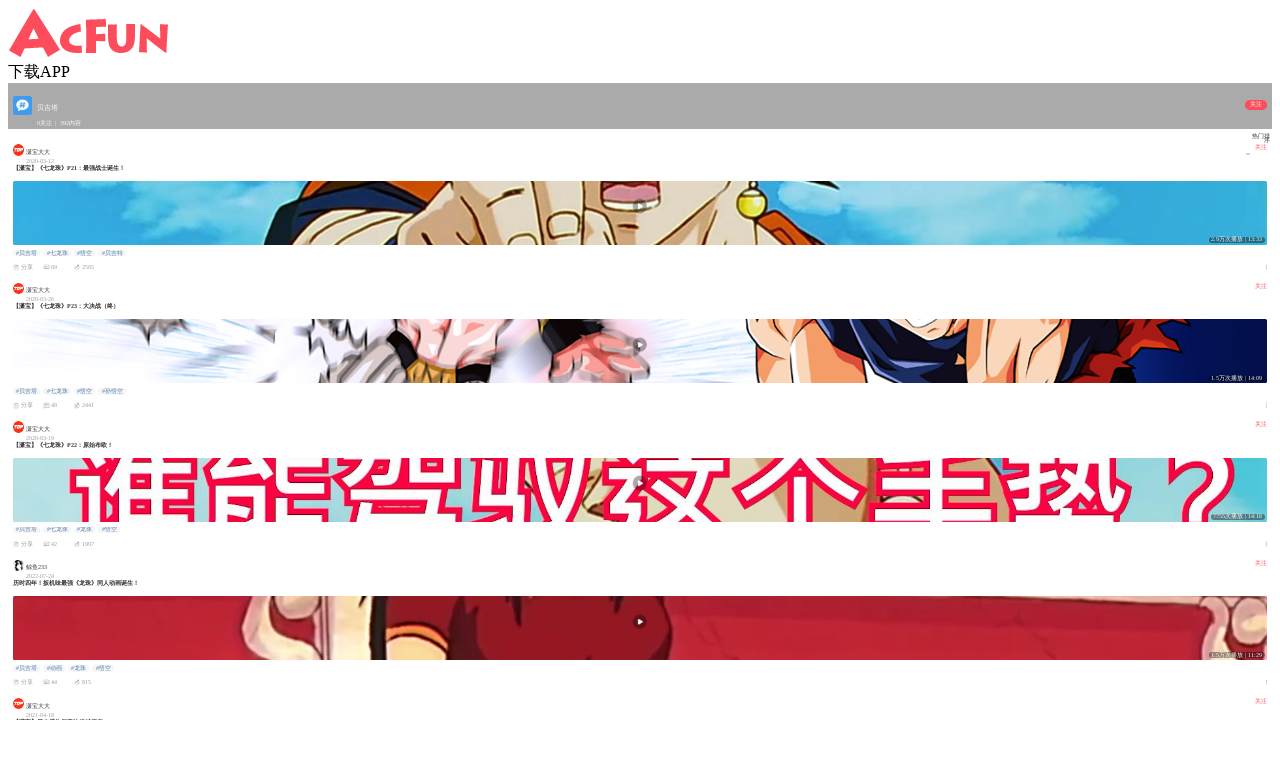

--- FILE ---
content_type: text/html; charset=utf-8
request_url: https://m.acfun.cn/communityCircle/30583
body_size: 5575
content:
<!doctype html>
<html>
    <head><link rel="preload" crossorigin="anonymous" as="style" href="//ali-imgs.acfun.cn/kos/nlav10360/static/pages/communityCircle/tag/tag.fb67fbebe609e347fb69.css"><link rel="preload" crossorigin="anonymous" as="style" href="//ali-imgs.acfun.cn/kos/nlav10360/static/pages/communityCircle/tops/tops.39c8fe0cae2241640a9a.css"><link rel="preload" crossorigin="anonymous" as="style" href="//ali-imgs.acfun.cn/kos/nlav10360/static/pages/communityCircle/resources/resources.a03393789b56b6ff2ad2.css"><link rel="preload" crossorigin="anonymous" as="style" href="//ali-imgs.acfun.cn/kos/nlav10360/static/pages/communityCircle/index.e91dbcbdc353edcfe44f.css"><link rel="preload" crossorigin="anonymous" as="style" href="//ali-imgs.acfun.cn/kos/nlav10360/static/common/widget/mOpenAppConfirm/index.e8e070570d9c76a3744f.css"><link rel="preload" crossorigin="anonymous" as="style" href="//ali-imgs.acfun.cn/kos/nlav10360/static/common/widget/mProfit/dialog/index.750bd8828e9f851f50c9.css"><link rel="preload" crossorigin="anonymous" as="style" href="//ali-imgs.acfun.cn/kos/nlav10360/static/common/widget/mProfit/fixed/index.cbc236d4bdb982b5e9fe.css">
        
        

        <meta content="IE=edge" http-equiv="X-UA-Compatible" >
<meta name="renderer" content="webkit" >
<meta http-equiv="Content-Type" content="text/html; charset=utf-8" >
<meta name="copyright" content="Copyright (c) AcFun" >

<meta itemprop="name" content="Acfun【贝吉塔】话题，快来参与"/>
<meta name="keywords" content="AcFun 话题详情页 APP 客户端 智能机 触屏 手机 html5 css3 天下漫友是一家" >
<meta name="description" itemprop="description" content="AcFun是国内首家弹幕视频网站，这里有全网独家动漫新番，友好的弹幕氛围，有趣的UP主，好玩有科技感的虚拟偶像，年轻人都在用。" >


<meta itemprop="image" content="https://cdnfile.aixifan.com/static/img/icon_aclogo.d153e78c.png" />
<meta name="acfun-image" content="https://cdnfile.aixifan.com/static/img/icon_aclogo.d153e78c.png" >


<meta http-equiv='x-dns-prefetch-control' content='on'>
<meta name="baidu-site-verification" content="gdV2SgKlys" >

<meta name="shenma-site-verification" content="5c4915b64caa6f9681a1bb2996860c4e_1588993582"/>
<meta name="viewport" content="width=device-width, initial-scale=1, maximum-scale=1.0, user-scalable=0, viewport-fit=cover">
<meta name="format-detection" content="telephone=no">

        <link href="//cdn.aixifan.com/ico/favicon.ico" rel="shortcut icon">
        <link rel='dns-prefetch' href='//ali-imgs.acfun.cn'>
        <link rel='dns-prefetch' href='//imgs.aixifan.com'>
        <link rel="dns-prefetch" href="//ali-safety-video.acfun.cn">
        <link rel="dns-prefetch" href="//tx-safety-video.acfun.cn">
        
        <title>Acfun【贝吉塔】话题，快来参与</title>
        
        
        
        
        
        
        
            
        

        
        
        
        
        
        
    <link rel="stylesheet" crossorigin="anonymous" href="//ali-imgs.acfun.cn/kos/nlav10360/static/pages/communityCircle/tag/tag.fb67fbebe609e347fb69.css"/><link rel="stylesheet" crossorigin="anonymous" href="//ali-imgs.acfun.cn/kos/nlav10360/static/pages/communityCircle/tops/tops.39c8fe0cae2241640a9a.css"/><link rel="stylesheet" crossorigin="anonymous" href="//ali-imgs.acfun.cn/kos/nlav10360/static/pages/communityCircle/resources/resources.a03393789b56b6ff2ad2.css"/><link rel="stylesheet" crossorigin="anonymous" href="//ali-imgs.acfun.cn/kos/nlav10360/static/pages/communityCircle/index.e91dbcbdc353edcfe44f.css"/><link rel="stylesheet" crossorigin="anonymous" href="//ali-imgs.acfun.cn/kos/nlav10360/static/common/widget/mOpenAppConfirm/index.e8e070570d9c76a3744f.css"/><link rel="stylesheet" crossorigin="anonymous" href="//ali-imgs.acfun.cn/kos/nlav10360/static/common/widget/mProfit/dialog/index.750bd8828e9f851f50c9.css"/><link rel="stylesheet" crossorigin="anonymous" href="//ali-imgs.acfun.cn/kos/nlav10360/static/common/widget/mProfit/fixed/index.cbc236d4bdb982b5e9fe.css"/></head>
    <body>
        <script nomodule src="//ali-imgs.acfun.cn/kos/nlav10360/static/es6-promise.889f6a354b79c38bdf62.js"></script>
        
        
        <div class="page-wrap topic-page ">
        

        
    
        <div id="header" class="only-normal-head ks-1px-b"><a href="/" class="go-home" target="_self"><img src="//ali-imgs.acfun.cn/kos/nlav10360/static/common/widget/header/img/logo.1630669e02c65e87236f.svg" class="header-logo" /></a><div class="header-ico"><a class="jump-btn flex-center jump-btn-header" id="">下载APP</a>



</div></div>


    

        

    <div id="circle-container"><div class="tag-container"><img class="tag-icon" src="https://tx-free-imgs.acfun.cn/o_1db00h8gb19jmpe91r8p1nr8vjq7.png?imageslim"/><img class="tag-back"/><div class="tag-info"><p class="tag-name name-false">贝吉塔</p><p class="tag-num"><span>0关注</span>
                     |
                    <span class="tag-resource">392内容</span></p></div><div class="focus-btn focus-false">关注</div></div>







<div class="filter"><span class="filter-title">热门排序</span><div class="filter-icon"><img src="//ali-imgs.acfun.cn/kos/nlav10360/static/pages/communityCircle/img/icon_unroll_down.17de590194f13072695f.png"/></div><div class="filter-tab hidden"><p class="filter-hot-sort actived">热门排序</p><p class="filter-reply-time">回复时间</p><p class="filter-post-time">发帖时间</p></div></div><div class="resources-container"><li class="resources-item ks-1px-b type-2" moment-id="" resource-type="2" resource-id="13650140" data-repost="false"><div class="resources-user"><a href="/upPage/3268394"><img src="https://tx-free-imgs.acfun.cn/newUpload/3268394_3b2f102bb28f4206935b389e89476c63.png?imageslim" class="user-head"/><div class="user-info"><p class="user-name">潇宝大大</p><p class="release-time">2020-03-12</p></div></a><div class="attention-btn">关注</div></div><div class="resources-video"><p class="video-title">【潇宝】《七龙珠》P21：最强战士诞生！</p><img class="cover-horizontal" src="https://tx-free-imgs.acfun.cn/o_1e36jf82t1begk779fn5qmc90.jpeg?imageslim"/><img class="play-icon" src="//ali-imgs.acfun.cn/kos/nlav10360/static/pages/communityCircle/resources/img/btn_play.993eb5cd015630e6a5d9.png"><span class="play-info">2.9万次播放 | 13:33</span></div><div class="resources-tag pics-"><a class="tag-item" href="/communityCircle/30583">#贝吉塔</a><a class="tag-item" href="/communityCircle/30581">#七龙珠</a><a class="tag-item" href="/communityCircle/4228">#悟空</a><a class="tag-item" href="/communityCircle/77414">#贝吉特</a></div><div class="resources-base"><div class="base-box"><img class="base-icon" src="//ali-imgs.acfun.cn/kos/nlav10360/static/pages/communityCircle/resources/img/icon_community_share.6936c01305de51745714.png"/><span class="base-text">分享</span></div><div class="base-box"><img class="base-icon" src="//ali-imgs.acfun.cn/kos/nlav10360/static/pages/communityCircle/resources/img/icon_community_comment.a3490add73064baa1c30.png"/><span class="base-text">69</span></div><div class="base-box"><img class="base-icon" src="//ali-imgs.acfun.cn/kos/nlav10360/static/pages/communityCircle/resources/img/icon_community_banana.65ed67384a4f78059bca.png"/><span class="base-text">2505</span></div><img class="see-more" src="//ali-imgs.acfun.cn/kos/nlav10360/static/pages/communityCircle/resources/img/icon_more.f56df1556595e186f1e7.png"/></div></li><li class="resources-item ks-1px-b type-2" moment-id="" resource-type="2" resource-id="14233231" data-repost="false"><div class="resources-user"><a href="/upPage/3268394"><img src="https://tx-free-imgs.acfun.cn/newUpload/3268394_3b2f102bb28f4206935b389e89476c63.png?imageslim" class="user-head"/><div class="user-info"><p class="user-name">潇宝大大</p><p class="release-time">2020-03-26</p></div></a><div class="attention-btn">关注</div></div><div class="resources-video"><p class="video-title">【潇宝】《七龙珠》P23：大决战（终）</p><img class="cover-horizontal" src="https://tx-free-imgs.acfun.cn/o_1e4acp0cssgd1kqspfl1bk0dfk0.jpeg?imageslim"/><img class="play-icon" src="//ali-imgs.acfun.cn/kos/nlav10360/static/pages/communityCircle/resources/img/btn_play.993eb5cd015630e6a5d9.png"><span class="play-info">1.5万次播放 | 14:09</span></div><div class="resources-tag pics-"><a class="tag-item" href="/communityCircle/30583">#贝吉塔</a><a class="tag-item" href="/communityCircle/30581">#七龙珠</a><a class="tag-item" href="/communityCircle/4228">#悟空</a><a class="tag-item" href="/communityCircle/4609">#孙悟空</a></div><div class="resources-base"><div class="base-box"><img class="base-icon" src="//ali-imgs.acfun.cn/kos/nlav10360/static/pages/communityCircle/resources/img/icon_community_share.6936c01305de51745714.png"/><span class="base-text">分享</span></div><div class="base-box"><img class="base-icon" src="//ali-imgs.acfun.cn/kos/nlav10360/static/pages/communityCircle/resources/img/icon_community_comment.a3490add73064baa1c30.png"/><span class="base-text">48</span></div><div class="base-box"><img class="base-icon" src="//ali-imgs.acfun.cn/kos/nlav10360/static/pages/communityCircle/resources/img/icon_community_banana.65ed67384a4f78059bca.png"/><span class="base-text">2441</span></div><img class="see-more" src="//ali-imgs.acfun.cn/kos/nlav10360/static/pages/communityCircle/resources/img/icon_more.f56df1556595e186f1e7.png"/></div></li><li class="resources-item ks-1px-b type-2" moment-id="" resource-type="2" resource-id="13882484" data-repost="false"><div class="resources-user"><a href="/upPage/3268394"><img src="https://tx-free-imgs.acfun.cn/newUpload/3268394_3b2f102bb28f4206935b389e89476c63.png?imageslim" class="user-head"/><div class="user-info"><p class="user-name">潇宝大大</p><p class="release-time">2020-03-19</p></div></a><div class="attention-btn">关注</div></div><div class="resources-video"><p class="video-title">【潇宝】《七龙珠》P22：原始布欧！</p><img class="cover-horizontal" src="https://tx-free-imgs.acfun.cn/o_1e3gttj941id78g11bpvthc1e480.jpeg?imageslim"/><img class="play-icon" src="//ali-imgs.acfun.cn/kos/nlav10360/static/pages/communityCircle/resources/img/btn_play.993eb5cd015630e6a5d9.png"><span class="play-info">7755次播放 | 14:18</span></div><div class="resources-tag pics-"><a class="tag-item" href="/communityCircle/30583">#贝吉塔</a><a class="tag-item" href="/communityCircle/30581">#七龙珠</a><a class="tag-item" href="/communityCircle/28626">#龙珠</a><a class="tag-item" href="/communityCircle/4228">#悟空</a></div><div class="resources-base"><div class="base-box"><img class="base-icon" src="//ali-imgs.acfun.cn/kos/nlav10360/static/pages/communityCircle/resources/img/icon_community_share.6936c01305de51745714.png"/><span class="base-text">分享</span></div><div class="base-box"><img class="base-icon" src="//ali-imgs.acfun.cn/kos/nlav10360/static/pages/communityCircle/resources/img/icon_community_comment.a3490add73064baa1c30.png"/><span class="base-text">42</span></div><div class="base-box"><img class="base-icon" src="//ali-imgs.acfun.cn/kos/nlav10360/static/pages/communityCircle/resources/img/icon_community_banana.65ed67384a4f78059bca.png"/><span class="base-text">1997</span></div><img class="see-more" src="//ali-imgs.acfun.cn/kos/nlav10360/static/pages/communityCircle/resources/img/icon_more.f56df1556595e186f1e7.png"/></div></li><li class="resources-item ks-1px-b type-2" moment-id="" resource-type="2" resource-id="35885278" data-repost="false"><div class="resources-user"><a href="/upPage/5925479"><img src="https://tx-free-imgs.acfun.cn/content/2020_5_2/1.5884221070545425E9.png?imageslim" class="user-head"/><div class="user-info"><p class="user-name">鲸鱼233</p><p class="release-time">2022-07-24</p></div></a><div class="attention-btn">关注</div></div><div class="resources-video"><p class="video-title">历时四年！扳机味最强《龙珠》同人动画诞生！</p><img class="cover-horizontal" src="https://tx-free-imgs.acfun.cn/newUpload/5925479_0cf03f27bacc49ca873cf4f9942dd270.png?imageslim"/><img class="play-icon" src="//ali-imgs.acfun.cn/kos/nlav10360/static/pages/communityCircle/resources/img/btn_play.993eb5cd015630e6a5d9.png"><span class="play-info">1.5万次播放 | 11:29</span></div><div class="resources-tag pics-"><a class="tag-item" href="/communityCircle/30583">#贝吉塔</a><a class="tag-item" href="/communityCircle/167">#动画</a><a class="tag-item" href="/communityCircle/28626">#龙珠</a><a class="tag-item" href="/communityCircle/4228">#悟空</a></div><div class="resources-base"><div class="base-box"><img class="base-icon" src="//ali-imgs.acfun.cn/kos/nlav10360/static/pages/communityCircle/resources/img/icon_community_share.6936c01305de51745714.png"/><span class="base-text">分享</span></div><div class="base-box"><img class="base-icon" src="//ali-imgs.acfun.cn/kos/nlav10360/static/pages/communityCircle/resources/img/icon_community_comment.a3490add73064baa1c30.png"/><span class="base-text">44</span></div><div class="base-box"><img class="base-icon" src="//ali-imgs.acfun.cn/kos/nlav10360/static/pages/communityCircle/resources/img/icon_community_banana.65ed67384a4f78059bca.png"/><span class="base-text">815</span></div><img class="see-more" src="//ali-imgs.acfun.cn/kos/nlav10360/static/pages/communityCircle/resources/img/icon_more.f56df1556595e186f1e7.png"/></div></li><li class="resources-item ks-1px-b type-2" moment-id="" resource-type="2" resource-id="27888464" data-repost="false"><div class="resources-user"><a href="/upPage/3268394"><img src="https://tx-free-imgs.acfun.cn/newUpload/3268394_3b2f102bb28f4206935b389e89476c63.png?imageslim" class="user-head"/><div class="user-info"><p class="user-name">潇宝大大</p><p class="release-time">2021-04-18</p></div></a><div class="attention-btn">关注</div></div><div class="resources-video"><p class="video-title">【潇宝】贝吉塔为何无法超越悟空</p><img class="cover-horizontal" src="https://tx-free-imgs.acfun.cn/o_1f3ha2q631dh81jvr1a36jul1aua0.jpeg?imageslim"/><img class="play-icon" src="//ali-imgs.acfun.cn/kos/nlav10360/static/pages/communityCircle/resources/img/btn_play.993eb5cd015630e6a5d9.png"><span class="play-info">6799次播放 | 11:18</span></div><div class="resources-tag pics-"><a class="tag-item" href="/communityCircle/30583">#贝吉塔</a><a class="tag-item" href="/communityCircle/4228">#悟空</a><a class="tag-item" href="/communityCircle/30581">#七龙珠</a><a class="tag-item" href="/communityCircle/93">#盘点</a></div><div class="resources-base"><div class="base-box"><img class="base-icon" src="//ali-imgs.acfun.cn/kos/nlav10360/static/pages/communityCircle/resources/img/icon_community_share.6936c01305de51745714.png"/><span class="base-text">分享</span></div><div class="base-box"><img class="base-icon" src="//ali-imgs.acfun.cn/kos/nlav10360/static/pages/communityCircle/resources/img/icon_community_comment.a3490add73064baa1c30.png"/><span class="base-text">56</span></div><div class="base-box"><img class="base-icon" src="//ali-imgs.acfun.cn/kos/nlav10360/static/pages/communityCircle/resources/img/icon_community_banana.65ed67384a4f78059bca.png"/><span class="base-text">677</span></div><img class="see-more" src="//ali-imgs.acfun.cn/kos/nlav10360/static/pages/communityCircle/resources/img/icon_more.f56df1556595e186f1e7.png"/></div></li><li class="resources-item ks-1px-b type-2" moment-id="" resource-type="2" resource-id="16329105" data-repost="false"><div class="resources-user"><a href="/upPage/9189112"><img src="https://tx-free-imgs.acfun.cn/FijdXEtBD8YmXR-YkrHbgbIuTQRb?imageslim" class="user-head"/><div class="user-info"><p class="user-name">莫道昆明池水浅の郝淑芬</p><p class="release-time">2020-06-22</p></div></a><div class="attention-btn">关注</div></div><div class="resources-video"><p class="video-title">龙珠Z真人版：弗利沙强势来袭，瞬间点燃你的肾上腺素！</p><img class="cover-horizontal" src="https://tx-free-imgs.acfun.cn/o_1ebdnlfpg19sd1unlml4m9egpn0.jpeg?imageslim"/><img class="play-icon" src="//ali-imgs.acfun.cn/kos/nlav10360/static/pages/communityCircle/resources/img/btn_play.993eb5cd015630e6a5d9.png"><span class="play-info">3.2万次播放 | 02:17</span></div><div class="resources-tag pics-"><a class="tag-item" href="/communityCircle/30583">#贝吉塔</a><a class="tag-item" href="/communityCircle/283482">#龙珠Z真人版</a><a class="tag-item" href="/communityCircle/112651">#弗利沙</a><a class="tag-item" href="/communityCircle/4609">#孙悟空</a></div><div class="resources-base"><div class="base-box"><img class="base-icon" src="//ali-imgs.acfun.cn/kos/nlav10360/static/pages/communityCircle/resources/img/icon_community_share.6936c01305de51745714.png"/><span class="base-text">分享</span></div><div class="base-box"><img class="base-icon" src="//ali-imgs.acfun.cn/kos/nlav10360/static/pages/communityCircle/resources/img/icon_community_comment.a3490add73064baa1c30.png"/><span class="base-text">40</span></div><div class="base-box"><img class="base-icon" src="//ali-imgs.acfun.cn/kos/nlav10360/static/pages/communityCircle/resources/img/icon_community_banana.65ed67384a4f78059bca.png"/><span class="base-text">364</span></div><img class="see-more" src="//ali-imgs.acfun.cn/kos/nlav10360/static/pages/communityCircle/resources/img/icon_more.f56df1556595e186f1e7.png"/></div></li><li class="resources-item ks-1px-b type-2" moment-id="" resource-type="2" resource-id="11670398" data-repost="false"><div class="resources-user"><a href="/upPage/219720"><img src="https://tx-free-imgs.acfun.cn/style/image/201907/meiFMz9EELWQtlE9N2Cbvxlw3Ta5sBXV.jpg?imageslim" class="user-head"/><div class="user-info"><p class="user-name">YYsama</p><p class="release-time">2019-11-16</p></div></a><div class="attention-btn">关注</div></div><div class="resources-video"><p class="video-title">【MAD】《龙珠·布罗利》燃就完事了！</p><img class="cover-horizontal" src="https://tx-free-imgs.acfun.cn/FrrcyHo7SckLgPm9ErVtvW5dt9Mp?imageslim"/><img class="play-icon" src="//ali-imgs.acfun.cn/kos/nlav10360/static/pages/communityCircle/resources/img/btn_play.993eb5cd015630e6a5d9.png"><span class="play-info">8745次播放 | 02:28</span></div><div class="resources-tag pics-"><a class="tag-item" href="/communityCircle/30583">#贝吉塔</a><a class="tag-item" href="/communityCircle/28626">#龙珠</a><a class="tag-item" href="/communityCircle/26725">#布罗利</a><a class="tag-item" href="/communityCircle/4609">#孙悟空</a></div><div class="resources-base"><div class="base-box"><img class="base-icon" src="//ali-imgs.acfun.cn/kos/nlav10360/static/pages/communityCircle/resources/img/icon_community_share.6936c01305de51745714.png"/><span class="base-text">分享</span></div><div class="base-box"><img class="base-icon" src="//ali-imgs.acfun.cn/kos/nlav10360/static/pages/communityCircle/resources/img/icon_community_comment.a3490add73064baa1c30.png"/><span class="base-text">46</span></div><div class="base-box"><img class="base-icon" src="//ali-imgs.acfun.cn/kos/nlav10360/static/pages/communityCircle/resources/img/icon_community_banana.65ed67384a4f78059bca.png"/><span class="base-text">333</span></div><img class="see-more" src="//ali-imgs.acfun.cn/kos/nlav10360/static/pages/communityCircle/resources/img/icon_more.f56df1556595e186f1e7.png"/></div></li><li class="resources-item ks-1px-b type-1" moment-id="" resource-type="1" resource-id="32636413" data-repost="false"><div class="resources-user"><a href="/upPage/60972316"><img src="https://tx-free-imgs.acfun.cn/newUpload/60972316_5adedfde3031433ba8b5ac56630e3206.jpg?imageslim" class="user-head"/><div class="user-info"><p class="user-name">枭爵爺.JPEG</p><p class="release-time">2021-12-04</p></div></a><div class="attention-btn">关注</div></div><div class="resources-article"><p class="article-title">爱你哟~</p><p class="article-body"></p></div><div class="resources-img"><img class="big-img" src="https://tx-free-imgs.acfun.cn/newUpload/60972316_16f2d914d2844134886ebe04d35b6479.jpeg?imageView2/5/w/710/h/400/q/75|imageslim"/></div><div class="resources-tag pics-1"><a class="tag-item" href="/communityCircle/30583">#贝吉塔</a><a class="tag-item" href="/communityCircle/883">#同人</a></div><div class="resources-base"><div class="base-box"><img class="base-icon" src="//ali-imgs.acfun.cn/kos/nlav10360/static/pages/communityCircle/resources/img/icon_community_share.6936c01305de51745714.png"/><span class="base-text">分享</span></div><div class="base-box"><img class="base-icon" src="//ali-imgs.acfun.cn/kos/nlav10360/static/pages/communityCircle/resources/img/icon_community_comment.a3490add73064baa1c30.png"/><span class="base-text">21</span></div><div class="base-box"><img class="base-icon" src="//ali-imgs.acfun.cn/kos/nlav10360/static/pages/communityCircle/resources/img/icon_community_banana.65ed67384a4f78059bca.png"/><span class="base-text">341</span></div><img class="see-more" src="//ali-imgs.acfun.cn/kos/nlav10360/static/pages/communityCircle/resources/img/icon_more.f56df1556595e186f1e7.png"/></div></li><li class="resources-item ks-1px-b type-2" moment-id="" resource-type="2" resource-id="17872754" data-repost="false"><div class="resources-user"><a href="/upPage/10900276"><img src="https://tx-free-imgs.acfun.cn/style/image/201907/47XErJHAGjvn123RtPxzwuZaL4vOYExF.jpg?imageslim" class="user-head"/><div class="user-info"><p class="user-name">刘哥模玩</p><p class="release-time">2020-09-13</p></div></a><div class="attention-btn">关注</div></div><div class="resources-video"><p class="video-title">把2.1米高的贝吉塔手办放家里是什么体验-刘哥模玩</p><img class="cover-horizontal" src="https://tx-free-imgs.acfun.cn/o_1ei3a3dfr1l7f48kr28oh5103e0.jpeg?imageslim"/><img class="play-icon" src="//ali-imgs.acfun.cn/kos/nlav10360/static/pages/communityCircle/resources/img/btn_play.993eb5cd015630e6a5d9.png"><span class="play-info">7764次播放 | 08:49</span></div><div class="resources-tag pics-"><a class="tag-item" href="/communityCircle/30583">#贝吉塔</a><a class="tag-item" href="/communityCircle/1162">#刘哥模玩</a><a class="tag-item" href="/communityCircle/3910">#开箱测评</a><a class="tag-item" href="/communityCircle/28626">#龙珠</a></div><div class="resources-base"><div class="base-box"><img class="base-icon" src="//ali-imgs.acfun.cn/kos/nlav10360/static/pages/communityCircle/resources/img/icon_community_share.6936c01305de51745714.png"/><span class="base-text">分享</span></div><div class="base-box"><img class="base-icon" src="//ali-imgs.acfun.cn/kos/nlav10360/static/pages/communityCircle/resources/img/icon_community_comment.a3490add73064baa1c30.png"/><span class="base-text">29</span></div><div class="base-box"><img class="base-icon" src="//ali-imgs.acfun.cn/kos/nlav10360/static/pages/communityCircle/resources/img/icon_community_banana.65ed67384a4f78059bca.png"/><span class="base-text">315</span></div><img class="see-more" src="//ali-imgs.acfun.cn/kos/nlav10360/static/pages/communityCircle/resources/img/icon_more.f56df1556595e186f1e7.png"/></div></li><li class="resources-item ks-1px-b type-2" moment-id="" resource-type="2" resource-id="14148939" data-repost="false"><div class="resources-user"><a href="/upPage/3268394"><img src="https://tx-free-imgs.acfun.cn/newUpload/3268394_3b2f102bb28f4206935b389e89476c63.png?imageslim" class="user-head"/><div class="user-info"><p class="user-name">潇宝大大</p><p class="release-time">2020-03-25</p></div></a><div class="attention-btn">关注</div></div><div class="resources-video"><p class="video-title">【贝吉塔/悲剧/混剪】惨就完事了 - The Sound of Silence</p><img class="cover-horizontal" src="https://tx-free-imgs.acfun.cn/o_1e47u6a4tnt0p6p5t5j21vt50.jpeg?imageslim"/><img class="play-icon" src="//ali-imgs.acfun.cn/kos/nlav10360/static/pages/communityCircle/resources/img/btn_play.993eb5cd015630e6a5d9.png"><span class="play-info">3616次播放 | 03:03</span></div><div class="resources-tag pics-"><a class="tag-item" href="/communityCircle/30583">#贝吉塔</a><a class="tag-item" href="/communityCircle/28626">#龙珠</a><a class="tag-item" href="/communityCircle/30581">#七龙珠</a><a class="tag-item" href="/communityCircle/77414">#贝吉特</a></div><div class="resources-base"><div class="base-box"><img class="base-icon" src="//ali-imgs.acfun.cn/kos/nlav10360/static/pages/communityCircle/resources/img/icon_community_share.6936c01305de51745714.png"/><span class="base-text">分享</span></div><div class="base-box"><img class="base-icon" src="//ali-imgs.acfun.cn/kos/nlav10360/static/pages/communityCircle/resources/img/icon_community_comment.a3490add73064baa1c30.png"/><span class="base-text">11</span></div><div class="base-box"><img class="base-icon" src="//ali-imgs.acfun.cn/kos/nlav10360/static/pages/communityCircle/resources/img/icon_community_banana.65ed67384a4f78059bca.png"/><span class="base-text">249</span></div><img class="see-more" src="//ali-imgs.acfun.cn/kos/nlav10360/static/pages/communityCircle/resources/img/icon_more.f56df1556595e186f1e7.png"/></div></li><li class="resources-item ks-1px-b type-2" moment-id="" resource-type="2" resource-id="17002045" data-repost="false"><div class="resources-user"><a href="/upPage/37144828"><img src="https://tx-free-imgs.acfun.cn/FqCQ7E6WOIBufSYjuWd68aAyIaMz?imageslim" class="user-head"/><div class="user-info"><p class="user-name">秋分分</p><p class="release-time">2020-07-24</p></div></a><div class="attention-btn">关注</div></div><div class="resources-video"><p class="video-title">【分分钟开箱】这个时候的贝吉塔是真的强，可谓龙珠战力天花板</p><img class="cover-horizontal" src="https://tx-free-imgs.acfun.cn/o_1ee048b441gq2135a13c91lm51dhp0.jpeg?imageslim"/><img class="play-icon" src="//ali-imgs.acfun.cn/kos/nlav10360/static/pages/communityCircle/resources/img/btn_play.993eb5cd015630e6a5d9.png"><span class="play-info">3214次播放 | 02:20</span></div><div class="resources-tag pics-"><a class="tag-item" href="/communityCircle/30583">#贝吉塔</a><a class="tag-item" href="/communityCircle/75">#开箱</a><a class="tag-item" href="/communityCircle/1247">#万代</a><a class="tag-item" href="/communityCircle/26026">#宇宙飞船</a></div><div class="resources-base"><div class="base-box"><img class="base-icon" src="//ali-imgs.acfun.cn/kos/nlav10360/static/pages/communityCircle/resources/img/icon_community_share.6936c01305de51745714.png"/><span class="base-text">分享</span></div><div class="base-box"><img class="base-icon" src="//ali-imgs.acfun.cn/kos/nlav10360/static/pages/communityCircle/resources/img/icon_community_comment.a3490add73064baa1c30.png"/><span class="base-text">9</span></div><div class="base-box"><img class="base-icon" src="//ali-imgs.acfun.cn/kos/nlav10360/static/pages/communityCircle/resources/img/icon_community_banana.65ed67384a4f78059bca.png"/><span class="base-text">211</span></div><img class="see-more" src="//ali-imgs.acfun.cn/kos/nlav10360/static/pages/communityCircle/resources/img/icon_more.f56df1556595e186f1e7.png"/></div></li><li class="resources-item ks-1px-b type-2" moment-id="" resource-type="2" resource-id="27422421" data-repost="false"><div class="resources-user"><a href="/upPage/3268394"><img src="https://tx-free-imgs.acfun.cn/newUpload/3268394_3b2f102bb28f4206935b389e89476c63.png?imageslim" class="user-head"/><div class="user-info"><p class="user-name">潇宝大大</p><p class="release-time">2021-04-02</p></div></a><div class="attention-btn">关注</div></div><div class="resources-video"><p class="video-title">【超2之战】悟空vs贝吉塔</p><img class="cover-horizontal" src="https://tx-free-imgs.acfun.cn/o_1f283iopp1sg3pe71a571a8rfq90.jpeg?imageslim"/><img class="play-icon" src="//ali-imgs.acfun.cn/kos/nlav10360/static/pages/communityCircle/resources/img/btn_play.993eb5cd015630e6a5d9.png"><span class="play-info">3201次播放 | 04:36</span></div><div class="resources-tag pics-"><a class="tag-item" href="/communityCircle/30583">#贝吉塔</a><a class="tag-item" href="/communityCircle/30581">#七龙珠</a><a class="tag-item" href="/communityCircle/4228">#悟空</a></div><div class="resources-base"><div class="base-box"><img class="base-icon" src="//ali-imgs.acfun.cn/kos/nlav10360/static/pages/communityCircle/resources/img/icon_community_share.6936c01305de51745714.png"/><span class="base-text">分享</span></div><div class="base-box"><img class="base-icon" src="//ali-imgs.acfun.cn/kos/nlav10360/static/pages/communityCircle/resources/img/icon_community_comment.a3490add73064baa1c30.png"/><span class="base-text">10</span></div><div class="base-box"><img class="base-icon" src="//ali-imgs.acfun.cn/kos/nlav10360/static/pages/communityCircle/resources/img/icon_community_banana.65ed67384a4f78059bca.png"/><span class="base-text">209</span></div><img class="see-more" src="//ali-imgs.acfun.cn/kos/nlav10360/static/pages/communityCircle/resources/img/icon_more.f56df1556595e186f1e7.png"/></div></li><li class="resources-item ks-1px-b type-2" moment-id="" resource-type="2" resource-id="31334537" data-repost="false"><div class="resources-user"><a href="/upPage/2847538"><img src="https://tx-free-imgs.acfun.cn/style/image/201907/HCjB6bzhUju1Y5DXmWWzZ2h3uODs41aU.jpg?imageslim" class="user-head"/><div class="user-info"><p class="user-name">涛哥测评</p><p class="release-time">2021-10-07</p></div></a><div class="attention-btn">关注</div></div><div class="resources-video"><p class="video-title">帅小伙开箱龙珠邪神手办，差点没笑抽过去！【涛哥测评】</p><img class="cover-horizontal" src="https://tx-free-imgs.acfun.cn/newUpload/2847538_37c9036acc104cef891d99f06c198566.jpeg?imageslim"/><img class="play-icon" src="//ali-imgs.acfun.cn/kos/nlav10360/static/pages/communityCircle/resources/img/btn_play.993eb5cd015630e6a5d9.png"><span class="play-info">2478次播放 | 04:51</span></div><div class="resources-tag pics-"><a class="tag-item" href="/communityCircle/30583">#贝吉塔</a><a class="tag-item" href="/communityCircle/1163">#手办模型</a><a class="tag-item" href="/communityCircle/28626">#龙珠</a><a class="tag-item" href="/communityCircle/4609">#孙悟空</a></div><div class="resources-base"><div class="base-box"><img class="base-icon" src="//ali-imgs.acfun.cn/kos/nlav10360/static/pages/communityCircle/resources/img/icon_community_share.6936c01305de51745714.png"/><span class="base-text">分享</span></div><div class="base-box"><img class="base-icon" src="//ali-imgs.acfun.cn/kos/nlav10360/static/pages/communityCircle/resources/img/icon_community_comment.a3490add73064baa1c30.png"/><span class="base-text">8</span></div><div class="base-box"><img class="base-icon" src="//ali-imgs.acfun.cn/kos/nlav10360/static/pages/communityCircle/resources/img/icon_community_banana.65ed67384a4f78059bca.png"/><span class="base-text">194</span></div><img class="see-more" src="//ali-imgs.acfun.cn/kos/nlav10360/static/pages/communityCircle/resources/img/icon_more.f56df1556595e186f1e7.png"/></div></li><li class="resources-item ks-1px-b type-2" moment-id="" resource-type="2" resource-id="20256848" data-repost="false"><div class="resources-user"><a href="/upPage/29264234"><img src="https://tx-free-imgs.acfun.cn/newUpload/29264234_fb348f0f46fd4c7b9f52509e621056fc.png?imageslim" class="user-head"/><div class="user-info"><p class="user-name">夜小雨讲动漫</p><p class="release-time">2020-12-02</p></div></a><div class="attention-btn">关注</div></div><div class="resources-video"><p class="video-title">经典老番40：贝吉塔战力240万，单挑大王被揍哭，悟空终于恢复</p><img class="cover-horizontal" src="https://tx-free-imgs.acfun.cn/o_1eoh6camk17sh8f2k3e1ilcvkq0.jpeg?imageslim"/><img class="play-icon" src="//ali-imgs.acfun.cn/kos/nlav10360/static/pages/communityCircle/resources/img/btn_play.993eb5cd015630e6a5d9.png"><span class="play-info">5525次播放 | 06:04</span></div><div class="resources-tag pics-"><a class="tag-item" href="/communityCircle/30583">#贝吉塔</a><a class="tag-item" href="/communityCircle/3566">#童年回忆</a><a class="tag-item" href="/communityCircle/16165">#超级赛亚人</a><a class="tag-item" href="/communityCircle/4609">#孙悟空</a></div><div class="resources-base"><div class="base-box"><img class="base-icon" src="//ali-imgs.acfun.cn/kos/nlav10360/static/pages/communityCircle/resources/img/icon_community_share.6936c01305de51745714.png"/><span class="base-text">分享</span></div><div class="base-box"><img class="base-icon" src="//ali-imgs.acfun.cn/kos/nlav10360/static/pages/communityCircle/resources/img/icon_community_comment.a3490add73064baa1c30.png"/><span class="base-text">6</span></div><div class="base-box"><img class="base-icon" src="//ali-imgs.acfun.cn/kos/nlav10360/static/pages/communityCircle/resources/img/icon_community_banana.65ed67384a4f78059bca.png"/><span class="base-text">194</span></div><img class="see-more" src="//ali-imgs.acfun.cn/kos/nlav10360/static/pages/communityCircle/resources/img/icon_more.f56df1556595e186f1e7.png"/></div></li><li class="resources-item ks-1px-b type-2" moment-id="" resource-type="2" resource-id="21125810" data-repost="false"><div class="resources-user"><a href="/upPage/43454995"><img src="https://tx-free-imgs.acfun.cn/style/image/defaultAvatar.jpg?imageslim" class="user-head"/><div class="user-info"><p class="user-name">论语孔丘</p><p class="release-time">2020-12-28</p></div></a><div class="attention-btn">关注</div></div><div class="resources-video"><p class="video-title">【龙珠GT/AMV】Dandan心魅かれてく(渐渐被你吸引)</p><img class="cover-horizontal" src="https://tx-free-imgs.acfun.cn/o_1eqjnpl2ks2t15s518mhs7j1jer0.jpeg?imageslim"/><img class="play-icon" src="//ali-imgs.acfun.cn/kos/nlav10360/static/pages/communityCircle/resources/img/btn_play.993eb5cd015630e6a5d9.png"><span class="play-info">2785次播放 | 03:38</span></div><div class="resources-tag pics-"><a class="tag-item" href="/communityCircle/30583">#贝吉塔</a><a class="tag-item" href="/communityCircle/106947">#龙珠GT</a><a class="tag-item" href="/communityCircle/4228">#悟空</a></div><div class="resources-base"><div class="base-box"><img class="base-icon" src="//ali-imgs.acfun.cn/kos/nlav10360/static/pages/communityCircle/resources/img/icon_community_share.6936c01305de51745714.png"/><span class="base-text">分享</span></div><div class="base-box"><img class="base-icon" src="//ali-imgs.acfun.cn/kos/nlav10360/static/pages/communityCircle/resources/img/icon_community_comment.a3490add73064baa1c30.png"/><span class="base-text">8</span></div><div class="base-box"><img class="base-icon" src="//ali-imgs.acfun.cn/kos/nlav10360/static/pages/communityCircle/resources/img/icon_community_banana.65ed67384a4f78059bca.png"/><span class="base-text">190</span></div><img class="see-more" src="//ali-imgs.acfun.cn/kos/nlav10360/static/pages/communityCircle/resources/img/icon_more.f56df1556595e186f1e7.png"/></div></li>



<div id="resources-container"></div></div></div><div id="blank_space" class="load-hide"><div class="load-icon"><svg class="circular" viewBox="25 25 50 50"><circle class="path" cx="50" cy="50"
                            r="20" fill="none" stroke-width="5"
                            stroke-miterlimit="10"></circle></svg></div><p class="load-text">正在加载</p></div>

    
        <div class="open-app-btn">APP内打开</div>





    

    <div class="toast" id="m_toast">
        <div class="toast-div" id="m_toast_text"></div>
    </div>

    
    
    


        

        <script src="//ali-imgs.acfun.cn/udata/pkg/acfun/zepto-v1.2.0.min.js"></script>
        
        </div>

        <div id="common_invoke_panel"><div class="open-app-confirm"><div class="open-app-confirm-box"><p class="open-app-confirm-box-title ks-1px-b"></p><div class="open-app-confirm-box-btn"><div class="confirm-btn left-btn ks-1px-r">取消</div><div class="confirm-btn right-btn">继续</div></div></div></div>



</div>
        <div id="common_profit_dialog">
<div id="js-profit-dialog" class="profit-dialog"><div class="profit-dialog-container"><div id="js-profit-dialog-close" class="profit-dialog-close"><img class="profit-dialog-icon" src="//ali-imgs.acfun.cn/kos/nlav10360/static/common/widget/mProfit/img/close.93da1504b6bb8d3c7cf0.png"></div><div class="profit-dialog-main"><img class="profit-dialog-img" src="//ali-imgs.acfun.cn/kos/nlav10360/static/common/widget/mProfit/img/main.71eed11dae7c7bb0d045.png"></div><div class="profit-dialog-op"><span id="js-profit-dialog-btn" class="profit-dialog-btn flex-center">立即领取</span></div><img src="//ali-imgs.acfun.cn/kos/nlav10360/static/common/widget/mProfit/img/fixed.dcaebe393c99296c4bf4.png"></div></div>




</div>
        <div id="common_profit_fixed">
<div id="js-profit-fixed" class="profit-fixed"><img src="//ali-imgs.acfun.cn/kos/nlav10360/static/common/widget/mProfit/img/fixed.dcaebe393c99296c4bf4.png"></div>




</div>

        
    <script type="text/javascript" crossorigin="anonymous" src="//ali-imgs.acfun.cn/kos/nlav10360/static/@babel/runtime.a27ea855e5497dab79d4.js"></script><script type="text/javascript" crossorigin="anonymous" src="//ali-imgs.acfun.cn/kos/nlav10360/static/@ac/Ajs.23b597a03f7c64b5945c.js"></script><script type="text/javascript" crossorigin="anonymous" src="//ali-imgs.acfun.cn/kos/nlav10360/static/@ac/bigpipejs.9f89281491d4887da04e.js"></script><script type="text/javascript" crossorigin="anonymous" src="//ali-imgs.acfun.cn/kos/nlav10360/static/common/static/js/base/cookie.670469ee8071a4310c60.js"></script><script type="text/javascript" crossorigin="anonymous" src="//ali-imgs.acfun.cn/kos/nlav10360/static/@ac/invoke.428f6397ee81761b14f7.js"></script><script type="text/javascript" crossorigin="anonymous" src="//ali-imgs.acfun.cn/kos/nlav10360/static/common/static/js/base/initInvoke.4693e452e874ddbc7ddf.js"></script><script type="text/javascript" crossorigin="anonymous" src="//ali-imgs.acfun.cn/kos/nlav10360/static/webpack.5fada8e2a73bbc69b9fd.js"></script><script type="text/javascript" crossorigin="anonymous" src="//ali-imgs.acfun.cn/kos/nlav10360/static/@ac/weblog-impr.352a6d5fed916007dee1.js"></script><script type="text/javascript" crossorigin="anonymous" src="//ali-imgs.acfun.cn/kos/nlav10360/static/@ks/yoda-js-sdk.5a0610ea8643b665dfe1.js"></script><script type="text/javascript" crossorigin="anonymous" src="//ali-imgs.acfun.cn/kos/nlav10360/static/@ks/weblogger.ab07ec0ef00654652f2c.js"></script><script type="text/javascript" crossorigin="anonymous" src="//ali-imgs.acfun.cn/kos/nlav10360/static/common/static/js/base/initLog.e8cf9c547b2f7a908c94.js"></script><script type="text/javascript" crossorigin="anonymous" src="//ali-imgs.acfun.cn/kos/nlav10360/static/common/static/js/url.4f8d55af568d0d6a990d.js"></script><script type="text/javascript" crossorigin="anonymous" src="//ali-imgs.acfun.cn/kos/nlav10360/static/common/static/js/core.a125c13656ce258a2e8e.js"></script><script type="text/javascript" crossorigin="anonymous" src="//ali-imgs.acfun.cn/kos/nlav10360/static/common/static/js/base/index.2a4054d762cd0bfce374.js"></script><script type="text/javascript" crossorigin="anonymous" src="//ali-imgs.acfun.cn/kos/nlav10360/static/common/widget/acScroller/acScroller.d87d9111ba9a5a5e9f2e.js"></script><script type="text/javascript" crossorigin="anonymous" src="//ali-imgs.acfun.cn/kos/nlav10360/static/pages/communityCircle/index.624ed8c4954e162c628e.js"></script><script type="text/javascript" crossorigin="anonymous" src="//ali-imgs.acfun.cn/kos/nlav10360/static/common/static/js/rem.f877fe9a580563439b4b.js"></script><script type="text/javascript" crossorigin="anonymous" src="//ali-imgs.acfun.cn/kos/nlav10360/static/common/widget/header/header.b383377d806a08562608.js"></script><script type="text/javascript" crossorigin="anonymous" src="//ali-imgs.acfun.cn/kos/nlav10360/static/common/widget/toApp/toApp.d3d72f7939d87ce0a552.js"></script><script type="text/javascript" crossorigin="anonymous" src="//ali-imgs.acfun.cn/kos/nlav10360/static/pages/communityCircle/tag/tag.a3561d3d1772e594d886.js"></script><script type="text/javascript" crossorigin="anonymous" src="//ali-imgs.acfun.cn/kos/nlav10360/static/pages/communityCircle/tops/tops.0504209b64d9b6adbed8.js"></script><script type="text/javascript" crossorigin="anonymous" src="//ali-imgs.acfun.cn/kos/nlav10360/static/@ac/ubb.aebf6edcb3dad2098b77.js"></script><script type="text/javascript" crossorigin="anonymous" src="//ali-imgs.acfun.cn/kos/nlav10360/static/pages/communityCircle/resources/resources.59c6a93b72bdaeffff28.js"></script><script type="text/javascript" crossorigin="anonymous" src="//ali-imgs.acfun.cn/kos/nlav10360/static/common/widget/util/breathCtrl/index.2367e3c0e5f8a7e45e8c.js"></script><script type="text/javascript" crossorigin="anonymous" src="//ali-imgs.acfun.cn/kos/nlav10360/static/common/widget/open-app/open-app.9544d01327a64ff04f2b.js"></script><script type="text/javascript" crossorigin="anonymous" src="//ali-imgs.acfun.cn/kos/nlav10360/static/common/widget/mOpenAppConfirm/index.df8291d1bac98cac71ed.js"></script><script type="text/javascript" crossorigin="anonymous" src="//ali-imgs.acfun.cn/kos/nlav10360/static/common/widget/mProfit/dialog/index.a5880eb378cf91eb817d.js"></script><script type="text/javascript" crossorigin="anonymous" src="//ali-imgs.acfun.cn/kos/nlav10360/static/common/widget/mProfit/fixed/index.d198348ccb086d1ba2c1.js"></script><script type="text/javascript" crossorigin="anonymous" src="//ali-imgs.acfun.cn/kos/nlav10360/static/common/static/js/registerSW.4dab9124d58843d14ba6.js"></script><link rel="prefetch" crossorigin="anonymous" as="script" href="//ali-imgs.acfun.cn/kos/nlav10360/static/common/static/js/base/detectWebpSupported.d76a6adf5220a6adb7b9.js"><link rel="prefetch" crossorigin="anonymous" as="script" href="//ali-imgs.acfun.cn/kos/nlav10360/static/common/widget/mOpenAppConfirm/bindEvent.654e08197e198d3bc97a.js"></body>

    
    
</html>

--- FILE ---
content_type: text/css
request_url: https://ali-imgs.acfun.cn/kos/nlav10360/static/pages/communityCircle/tag/tag.fb67fbebe609e347fb69.css
body_size: 469
content:
.tag-container{height:2.88rem;width:100%;padding:.8rem .3rem .6rem;box-sizing:border-box;background-size:cover;background-repeat:no-repeat;background-position:50% 50%;position:relative;background-color:#aaa;z-index:1;overflow:hidden}.tag-container .tag-icon{width:1.2rem;height:1.2rem;-o-object-fit:cover;object-fit:cover;border-radius:.1rem}.tag-container .tag-icon,.tag-container .tag-info{display:inline-block;vertical-align:top;z-index:3;position:relative}.tag-container .tag-info{margin-left:.3rem;max-width:4rem}.tag-container .tag-info .tag-name{font-family:PingFangSC-Semibold;font-size:.42rem;color:#fff;padding-bottom:.2rem;overflow:hidden;text-overflow:ellipsis;white-space:nowrap;line-height:.42rem}.tag-container .tag-info .name-false{padding-top:.15rem}.tag-container .tag-info .tag-num{font-family:PingFangSC-Regular;font-size:.28rem;color:#fff;padding-bottom:.3rem;line-height:.28rem}.tag-container .tag-info .tag-num>span{padding-right:.1rem}.tag-container .tag-info .tag-num .tag-resource{padding-left:.1rem}.tag-container .tag-info .tag-summary{font-family:PingFangSC-Regular;font-size:.28rem;line-height:.28rem;color:#fff;text-overflow:ellipsis;display:-webkit-box;-webkit-line-clamp:2;overflow:hidden;-webkit-box-orient:vertical;word-break:break-all;width:5.4rem}.tag-container .focus-btn{position:absolute;top:.8rem;right:.3rem;width:1.36rem;height:.6rem;line-height:.6rem;background:#fd4c5c;border-radius:.3rem;font-size:.28rem;color:#fff;text-align:center;z-index:3}.tag-container .focus-false{top:1.08rem}.tag-container .focused{background:hsla(0,0%,100%,.3)}.tag-container .tag-back{display:none;width:100%;height:100%;vertical-align:top;filter:blur(20px);position:absolute;top:0;left:0;z-index:1;-o-object-fit:cover;object-fit:cover}.tag-container-background{position:relative}.tag-container-background:after{content:"";background:rgba(6,14,16,.5);position:absolute;top:0;right:0;bottom:0;left:0;z-index:1}.tag-container-cover:after{content:"";background:rgba(0,0,0,.4);position:absolute;top:0;right:0;bottom:0;left:0;z-index:2}

--- FILE ---
content_type: text/css
request_url: https://ali-imgs.acfun.cn/kos/nlav10360/static/pages/communityCircle/tops/tops.39c8fe0cae2241640a9a.css
body_size: 70
content:
.tops-container{width:100%;padding:.1rem .2rem;box-sizing:border-box;background:#fff;border-bottom:.2rem solid #f6f6f6}.tops-container .top-item{height:.8rem;padding-top:.22rem;box-sizing:border-box}.tops-container .top-item .top-slogan{font-size:.22rem;color:#fff;width:.64rem;height:.36rem;background:#fd4c5c;border-radius:.06rem;text-align:center}.tops-container .top-item .top-slogan,.tops-container .top-item .top-title{font-family:PingFangSC-Regular;line-height:.36rem;display:inline-block;vertical-align:top}.tops-container .top-item .top-title{padding-left:.14rem;font-size:.28rem;color:#333;overflow:hidden;text-overflow:ellipsis;white-space:nowrap;width:6.32rem}

--- FILE ---
content_type: application/javascript
request_url: https://ali-imgs.acfun.cn/kos/nlav10360/static/@ac/weblog-impr.352a6d5fed916007dee1.js
body_size: 3280
content:
(window.webpackJsonp=window.webpackJsonp||[]).push([["@ac/weblog-impr"],{"../node_modules/@ac/weblog-impr/dist/impr.esm.js":function(e,t,r){"use strict";(function(e){var r,n=function(){return(n=Object.assign||function(e){for(var t,r=1,n=arguments.length;r<n;r++)for(var o in t=arguments[r])Object.prototype.hasOwnProperty.call(t,o)&&(e[o]=t[o]);return e}).apply(this,arguments)};!function(e){e[e.fresh=0]="fresh",e[e.reload=1]="reload",e[e.inner=2]="inner",e[e.outer=3]="outer"}(r||(r={}));var o={Refer:r,fromOuter:function(){var e=function(){if(!sessionStorage)return r.fresh;var e=sessionStorage.getItem("pre_url");return e&&e===location.href?r.reload:""===document.referrer||-1===document.referrer.indexOf(location.origin)?r.fresh:0===document.referrer.indexOf(location.origin)?r.inner:r.outer}();return e===r.reload||e===r.fresh||e===r.outer}},i=Object.prototype.toString;function u(e,t){if(void 0===t&&(t={}),!document.cookie)return null;var r=function(e,t,r){var n={};if(e.length>0)for(var o=!1===t?function(e){return e}:decodeURIComponent,i=e.split(/;\s/g),u=null,c=null,a=null,d=0,f=i.length;d<f;d++){if(null!==(a=i[d].match(/([^=]+)=/i)))try{u=decodeURIComponent(a[1]),c=o(i[d].substring(a[1].length+1))}catch(e){}else u=decodeURIComponent(i[d]),c="";null!==u&&(n[u]=c)}return n}(document.cookie,!t.raw)[e];return void 0===r?null:r}function c(e,t,r){void 0===r&&(r={}),document.cookie=function(e,t,r,n){void 0===n&&(n={});var o=encodeURIComponent(e)+"="+(r?encodeURIComponent(t):t),i=n.expires,u=n.path||"/",c=n.domain||"";return i instanceof Date&&(o+="; expires="+i.toUTCString()),"number"==typeof i&&(o+="; max-age=="+i),""!==u&&(o+="; path="+u),""!==c&&(o+="; domain="+c),!0===n.secure&&(o+="; secure"),o}(e,t,!r.raw,r)}function a(e){return!function(e){return"[object Object]"===i.call(e)}(e)&&e.nodeType>0}function d(){for(var e=1e9*Math.random()>>>0,t=[],r=0;r<7;r++)t.push("0123456789ABCDEF".charAt(16*Math.random()));return e+t.join("")}function f(e,t,r,n){return e.attachEvent?e.attachEvent("on"+t,r):e.addEventListener(t,r,n)}function s(e,t,r,n){return e.detachEvent?e.detachEvent("on"+t,r):e.removeEventListener(t,r,n)}Object.freeze||(Object.freeze=function(e){return e});var l="undefined"!=typeof globalThis?globalThis:"undefined"!=typeof window?window:void 0!==e?e:"undefined"!=typeof self?self:{};var p=function(e,t){return e(t={exports:{}},t.exports),t.exports}((function(e){!function(t){function r(e,t){var r=(65535&e)+(65535&t);return(e>>16)+(t>>16)+(r>>16)<<16|65535&r}function n(e,t,n,o,i,u){return r((c=r(r(t,e),r(o,u)))<<(a=i)|c>>>32-a,n);var c,a}function o(e,t,r,o,i,u,c){return n(t&r|~t&o,e,t,i,u,c)}function i(e,t,r,o,i,u,c){return n(t&o|r&~o,e,t,i,u,c)}function u(e,t,r,o,i,u,c){return n(t^r^o,e,t,i,u,c)}function c(e,t,r,o,i,u,c){return n(r^(t|~o),e,t,i,u,c)}function a(e,t){var n,a,d,f,s;e[t>>5]|=128<<t%32,e[14+(t+64>>>9<<4)]=t;var l=1732584193,p=-271733879,h=-1732584194,g=271733878;for(n=0;n<e.length;n+=16)a=l,d=p,f=h,s=g,l=o(l,p,h,g,e[n],7,-680876936),g=o(g,l,p,h,e[n+1],12,-389564586),h=o(h,g,l,p,e[n+2],17,606105819),p=o(p,h,g,l,e[n+3],22,-1044525330),l=o(l,p,h,g,e[n+4],7,-176418897),g=o(g,l,p,h,e[n+5],12,1200080426),h=o(h,g,l,p,e[n+6],17,-1473231341),p=o(p,h,g,l,e[n+7],22,-45705983),l=o(l,p,h,g,e[n+8],7,1770035416),g=o(g,l,p,h,e[n+9],12,-1958414417),h=o(h,g,l,p,e[n+10],17,-42063),p=o(p,h,g,l,e[n+11],22,-1990404162),l=o(l,p,h,g,e[n+12],7,1804603682),g=o(g,l,p,h,e[n+13],12,-40341101),h=o(h,g,l,p,e[n+14],17,-1502002290),l=i(l,p=o(p,h,g,l,e[n+15],22,1236535329),h,g,e[n+1],5,-165796510),g=i(g,l,p,h,e[n+6],9,-1069501632),h=i(h,g,l,p,e[n+11],14,643717713),p=i(p,h,g,l,e[n],20,-373897302),l=i(l,p,h,g,e[n+5],5,-701558691),g=i(g,l,p,h,e[n+10],9,38016083),h=i(h,g,l,p,e[n+15],14,-660478335),p=i(p,h,g,l,e[n+4],20,-405537848),l=i(l,p,h,g,e[n+9],5,568446438),g=i(g,l,p,h,e[n+14],9,-1019803690),h=i(h,g,l,p,e[n+3],14,-187363961),p=i(p,h,g,l,e[n+8],20,1163531501),l=i(l,p,h,g,e[n+13],5,-1444681467),g=i(g,l,p,h,e[n+2],9,-51403784),h=i(h,g,l,p,e[n+7],14,1735328473),l=u(l,p=i(p,h,g,l,e[n+12],20,-1926607734),h,g,e[n+5],4,-378558),g=u(g,l,p,h,e[n+8],11,-2022574463),h=u(h,g,l,p,e[n+11],16,1839030562),p=u(p,h,g,l,e[n+14],23,-35309556),l=u(l,p,h,g,e[n+1],4,-1530992060),g=u(g,l,p,h,e[n+4],11,1272893353),h=u(h,g,l,p,e[n+7],16,-155497632),p=u(p,h,g,l,e[n+10],23,-1094730640),l=u(l,p,h,g,e[n+13],4,681279174),g=u(g,l,p,h,e[n],11,-358537222),h=u(h,g,l,p,e[n+3],16,-722521979),p=u(p,h,g,l,e[n+6],23,76029189),l=u(l,p,h,g,e[n+9],4,-640364487),g=u(g,l,p,h,e[n+12],11,-421815835),h=u(h,g,l,p,e[n+15],16,530742520),l=c(l,p=u(p,h,g,l,e[n+2],23,-995338651),h,g,e[n],6,-198630844),g=c(g,l,p,h,e[n+7],10,1126891415),h=c(h,g,l,p,e[n+14],15,-1416354905),p=c(p,h,g,l,e[n+5],21,-57434055),l=c(l,p,h,g,e[n+12],6,1700485571),g=c(g,l,p,h,e[n+3],10,-1894986606),h=c(h,g,l,p,e[n+10],15,-1051523),p=c(p,h,g,l,e[n+1],21,-2054922799),l=c(l,p,h,g,e[n+8],6,1873313359),g=c(g,l,p,h,e[n+15],10,-30611744),h=c(h,g,l,p,e[n+6],15,-1560198380),p=c(p,h,g,l,e[n+13],21,1309151649),l=c(l,p,h,g,e[n+4],6,-145523070),g=c(g,l,p,h,e[n+11],10,-1120210379),h=c(h,g,l,p,e[n+2],15,718787259),p=c(p,h,g,l,e[n+9],21,-343485551),l=r(l,a),p=r(p,d),h=r(h,f),g=r(g,s);return[l,p,h,g]}function d(e){var t,r="",n=32*e.length;for(t=0;t<n;t+=8)r+=String.fromCharCode(e[t>>5]>>>t%32&255);return r}function f(e){var t,r=[];for(r[(e.length>>2)-1]=void 0,t=0;t<r.length;t+=1)r[t]=0;var n=8*e.length;for(t=0;t<n;t+=8)r[t>>5]|=(255&e.charCodeAt(t/8))<<t%32;return r}function s(e){var t,r,n="";for(r=0;r<e.length;r+=1)t=e.charCodeAt(r),n+="0123456789abcdef".charAt(t>>>4&15)+"0123456789abcdef".charAt(15&t);return n}function l(e){return unescape(encodeURIComponent(e))}function p(e){return function(e){return d(a(f(e),8*e.length))}(l(e))}function h(e,t){return function(e,t){var r,n,o=f(e),i=[],u=[];for(i[15]=u[15]=void 0,o.length>16&&(o=a(o,8*e.length)),r=0;r<16;r+=1)i[r]=909522486^o[r],u[r]=1549556828^o[r];return n=a(i.concat(f(t)),512+8*t.length),d(a(u.concat(n),640))}(l(e),l(t))}function g(e,t,r){return t?r?h(t,e):s(h(t,e)):r?p(e):s(p(e))}e.exports?e.exports=g:t.md5=g}(l)}))(location.href),h="onpagehide"in window?"pagehide":"beforeunload";function g(){sessionStorage&&sessionStorage.setItem("pre_url",location.href)}var m={widgetSelector:"[data-impr-config]",widgetDataAttr:"data-impr-config",widgetItemSelector:"figure",reqIdKey:"cur_req_id",groupIdKey:"cur_group_id"},v=function(){function e(e){if(void 0===e&&(e={}),this.options=n({},m),Object.assign(this.options,e),o.fromOuter()){var t=d()+(o.fromOuter()?"_self_"+p:"_"+p+"_"+r);c(this.reqIdKey,t,{raw:!0}),c(this.groupIdKey,t+"_0",{raw:!0})}var r;this.curReqId=u(this.reqIdKey),this.curGroupId=u(this.groupIdKey),this.bind()}return Object.defineProperty(e.prototype,"reqIdKey",{get:function(){return this.options.reqIdKey},enumerable:!0,configurable:!0}),Object.defineProperty(e.prototype,"groupIdKey",{get:function(){return this.options.groupIdKey},enumerable:!0,configurable:!0}),e.prototype.bind=function(){this.onClickHandler=this.onClick.bind(this),f(document.body,"click",this.onClickHandler,!1),f(window,h,g)},e.prototype.onClick=function(e){for(var t,r,n=document.body,o=e.target?e.target:e.srcElement,i=null,u=!1,c=-1,a=[];o&&o!==n;){if(a.push(o),"A"===o.tagName&&(u=!0),o.matches(this.options.widgetSelector)){i=o,void 0===(t=this.resolveWidgetConfig(i)).pullid&&(t.pullid=d(),i.setAttribute(this.options.widgetDataAttr,JSON.stringify(t))),r=t.selector||this.options.widgetItemSelector;for(var f=a.length,s=0;s<f;++s){if(a[s].matches?a[s].matches(r):a[s]._matches(r)){for(var l=i.querySelectorAll(r),h=l.length,g=0;g<h;++g)if(l[g]===a[s]){c=g+1;break}break}}if(u&&c>0)if(t.id){var m=t.reqid?t.reqid:t.pullid+"_"+p+"_"+t.id;this.beforeLinkJumpOut(m,c)}else console.error("widget没有id"),e.preventDefault();break}o=o.parentElement}},e.prototype.resolveWidgetConfig=function(e){var t=e.getAttribute(this.options.widgetDataAttr);try{return JSON.parse(t)}catch(e){console.error(e)}},e.prototype.beforeLinkJumpOut=function(e,t){var r="number"==typeof t?e+"_"+t:t;c(this.reqIdKey,e,{raw:!0}),c(this.groupIdKey,r,{raw:!0})},e.prototype.generateReqID=function(e){if(e||console.error("生成req_id需要提供widget_id"),"string"==typeof e)return d()+"_"+p+"_"+e;if(a(e)){var t=this.resolveWidgetConfig(e);t.id||console.error("生成req_id需要提供widget_id"),t.pullid=d();var r=t.pullid+"_"+p+"_"+t.id;return t.reqid=r,e.setAttribute(this.options.widgetDataAttr,JSON.stringify(t)),r}},e.prototype.getCurrentReqID=function(){return this.curReqId||u(this.reqIdKey,{raw:!0})},e.prototype.getCurrentGroupID=function(){return this.curGroupId||u(this.groupIdKey,{raw:!0})},e.prototype.destroy=function(){s(window,h,g),s(document.body,"click",this.onClickHandler,!1),this.onClickHandler=null},e.key="Impr",e}();t.a=v}).call(this,r("../node_modules/webpack/buildin/global.js"))}}]);

--- FILE ---
content_type: application/javascript
request_url: https://ali-imgs.acfun.cn/kos/nlav10360/static/common/static/js/base/initLog.e8cf9c547b2f7a908c94.js
body_size: 403
content:
(window.webpackJsonp=window.webpackJsonp||[]).push([["common/static/js/base/initLog"],{"./common/static/js/base/initLog.es6":function(o,e,i){"use strict";i.r(e),i.d(e,"getWeblog",(function(){return c})),i.d(e,"weblogVersion",(function(){return r}));var t=i("../node_modules/@ks/weblogger/dist/log.bridge.common.js"),n=i("./common/static/js/base/cookie.es6"),s=i("../node_modules/@ac/weblog-impr/dist/impr.esm.js"),d=null;function c(){return d}function r(){return 3}d||((d=new t.Weblog({env:"prod"===window.weblogEnv||"pre"===window.weblogEnv?"production":"https://log-sdk.gifshow.com/rest/wd/common/log/collect/misc2",radar:{fcp:!0,projectId:"2d4543b248",sampling:0==+window.__isSEO__?1:"0",unuseAPIPlugin:!0}},{product_name:"ACFUN_WEB",user_id:Object(n.getCookie)("auth_key")||"",device_id:Object(n.getCookie)("_did")||"",safety_id:Object(n.getCookie)("safety_id")||"",h5_extra_attr:{appdid:Object(n.getCookie)("did")||""}})).plug(s.a,{}),d.impr=d.plugins.Impr)}}]);